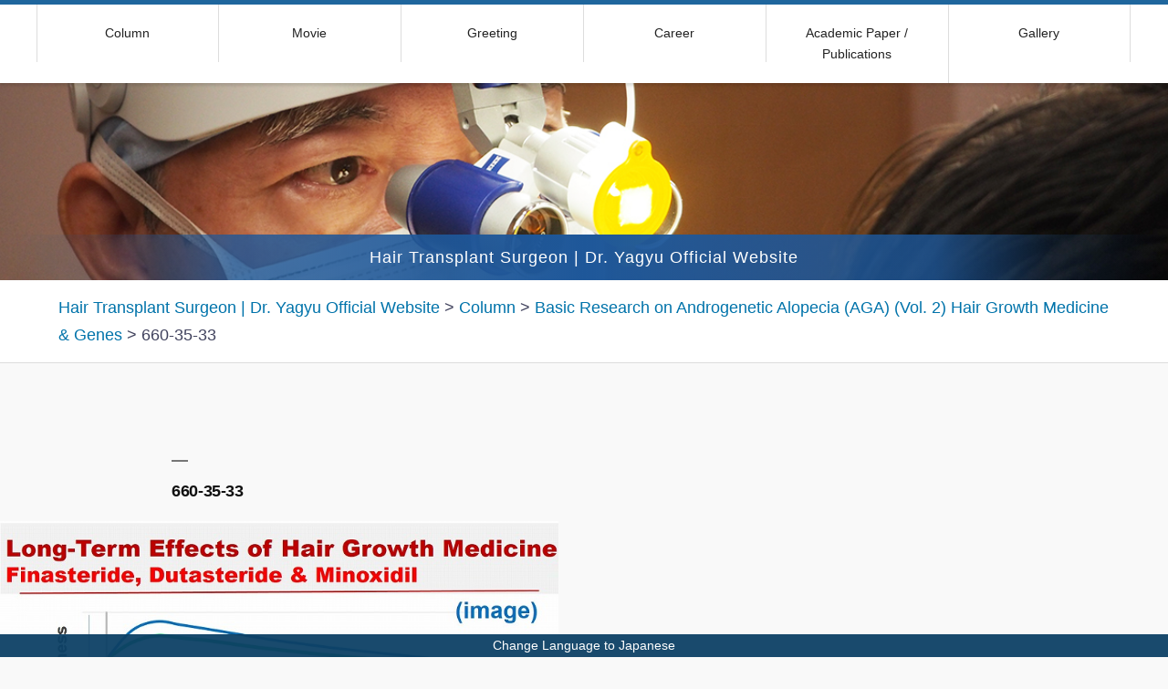

--- FILE ---
content_type: text/html; charset=UTF-8
request_url: https://en.hairloss-yagyu.com/column/basic-research-on-androgenetic-alopecia-aga-vol-2-hair-growth-medicine-genes/attachment/660-35-33/
body_size: 10681
content:
<!doctype html>
<html dir="ltr" lang="ja" prefix="og: https://ogp.me/ns#">
<head>
	<meta charset="UTF-8" />
	<meta name="viewport" content="width=device-width,initial-scale=1.0,minimum-scale=1.0">
	<link rel="profile" href="https://gmpg.org/xfn/11" />

<!--
	<link href="https://fonts.googleapis.com/css?family=Roboto" rel="stylesheet">
	<link href="https://fonts.googleapis.com/css?family=Noto+Serif+SC" rel="stylesheet">
	<link href="https://fonts.googleapis.com/css?family=Staatliches" rel="stylesheet">
	<link href="https://fonts.googleapis.com/css?family=Sawarabi+Mincho" rel="stylesheet">
-->

	<link href="https://maxcdn.bootstrapcdn.com/font-awesome/4.7.0/css/font-awesome.min.css" rel="stylesheet">
	<title>660-35-33 | Hair Transplant Surgeon | Dr. Yagyu Official Website</title>

		<!-- All in One SEO 4.9.3 - aioseo.com -->
	<meta name="robots" content="max-image-preview:large" />
	<meta name="author" content="Dr. Yagyu"/>
	<link rel="canonical" href="https://en.hairloss-yagyu.com/column/basic-research-on-androgenetic-alopecia-aga-vol-2-hair-growth-medicine-genes/attachment/660-35-33/" />
	<meta name="generator" content="All in One SEO (AIOSEO) 4.9.3" />
		<meta property="og:locale" content="ja_JP" />
		<meta property="og:site_name" content="Hair Transplant Surgeon | Dr. Yagyu Official Website | Medical Treatment for Hair Loss" />
		<meta property="og:type" content="article" />
		<meta property="og:title" content="660-35-33 | Hair Transplant Surgeon | Dr. Yagyu Official Website" />
		<meta property="og:url" content="https://en.hairloss-yagyu.com/column/basic-research-on-androgenetic-alopecia-aga-vol-2-hair-growth-medicine-genes/attachment/660-35-33/" />
		<meta property="article:published_time" content="2022-11-30T03:46:46+00:00" />
		<meta property="article:modified_time" content="2022-11-30T03:46:46+00:00" />
		<meta name="twitter:card" content="summary" />
		<meta name="twitter:title" content="660-35-33 | Hair Transplant Surgeon | Dr. Yagyu Official Website" />
		<script type="application/ld+json" class="aioseo-schema">
			{"@context":"https:\/\/schema.org","@graph":[{"@type":"BreadcrumbList","@id":"https:\/\/en.hairloss-yagyu.com\/column\/basic-research-on-androgenetic-alopecia-aga-vol-2-hair-growth-medicine-genes\/attachment\/660-35-33\/#breadcrumblist","itemListElement":[{"@type":"ListItem","@id":"https:\/\/en.hairloss-yagyu.com#listItem","position":1,"name":"\u30db\u30fc\u30e0","item":"https:\/\/en.hairloss-yagyu.com","nextItem":{"@type":"ListItem","@id":"https:\/\/en.hairloss-yagyu.com\/column\/basic-research-on-androgenetic-alopecia-aga-vol-2-hair-growth-medicine-genes\/attachment\/660-35-33\/#listItem","name":"660-35-33"}},{"@type":"ListItem","@id":"https:\/\/en.hairloss-yagyu.com\/column\/basic-research-on-androgenetic-alopecia-aga-vol-2-hair-growth-medicine-genes\/attachment\/660-35-33\/#listItem","position":2,"name":"660-35-33","previousItem":{"@type":"ListItem","@id":"https:\/\/en.hairloss-yagyu.com#listItem","name":"\u30db\u30fc\u30e0"}}]},{"@type":"ItemPage","@id":"https:\/\/en.hairloss-yagyu.com\/column\/basic-research-on-androgenetic-alopecia-aga-vol-2-hair-growth-medicine-genes\/attachment\/660-35-33\/#itempage","url":"https:\/\/en.hairloss-yagyu.com\/column\/basic-research-on-androgenetic-alopecia-aga-vol-2-hair-growth-medicine-genes\/attachment\/660-35-33\/","name":"660-35-33 | Hair Transplant Surgeon | Dr. Yagyu Official Website","inLanguage":"ja","isPartOf":{"@id":"https:\/\/en.hairloss-yagyu.com\/#website"},"breadcrumb":{"@id":"https:\/\/en.hairloss-yagyu.com\/column\/basic-research-on-androgenetic-alopecia-aga-vol-2-hair-growth-medicine-genes\/attachment\/660-35-33\/#breadcrumblist"},"author":{"@id":"https:\/\/en.hairloss-yagyu.com\/author\/yagyu\/#author"},"creator":{"@id":"https:\/\/en.hairloss-yagyu.com\/author\/yagyu\/#author"},"datePublished":"2022-11-30T12:46:46+09:00","dateModified":"2022-11-30T12:46:46+09:00"},{"@type":"Person","@id":"https:\/\/en.hairloss-yagyu.com\/#person","name":"Dr. Yagyu","image":{"@type":"ImageObject","@id":"https:\/\/en.hairloss-yagyu.com\/column\/basic-research-on-androgenetic-alopecia-aga-vol-2-hair-growth-medicine-genes\/attachment\/660-35-33\/#personImage","url":"https:\/\/en.hairloss-yagyu.com\/wp-content\/uploads\/2019\/02\/person-1-150x150.jpg","width":96,"height":96,"caption":"Dr. Yagyu"}},{"@type":"Person","@id":"https:\/\/en.hairloss-yagyu.com\/author\/yagyu\/#author","url":"https:\/\/en.hairloss-yagyu.com\/author\/yagyu\/","name":"Dr. Yagyu","image":{"@type":"ImageObject","@id":"https:\/\/en.hairloss-yagyu.com\/column\/basic-research-on-androgenetic-alopecia-aga-vol-2-hair-growth-medicine-genes\/attachment\/660-35-33\/#authorImage","url":"https:\/\/en.hairloss-yagyu.com\/wp-content\/uploads\/2019\/02\/person-1-150x150.jpg","width":96,"height":96,"caption":"Dr. Yagyu"}},{"@type":"WebSite","@id":"https:\/\/en.hairloss-yagyu.com\/#website","url":"https:\/\/en.hairloss-yagyu.com\/","name":"Hair Transplant Surgeon | Dr. Yagyu Official Website","description":"Medical Treatment for Hair Loss","inLanguage":"ja","publisher":{"@id":"https:\/\/en.hairloss-yagyu.com\/#person"}}]}
		</script>
		<!-- All in One SEO -->

<link rel='dns-prefetch' href='//static.addtoany.com' />
<link rel="alternate" type="application/rss+xml" title="Hair Transplant Surgeon | Dr. Yagyu Official Website &raquo; フィード" href="https://en.hairloss-yagyu.com/feed/" />
<link rel="alternate" type="application/rss+xml" title="Hair Transplant Surgeon | Dr. Yagyu Official Website &raquo; コメントフィード" href="https://en.hairloss-yagyu.com/comments/feed/" />
<script>
window._wpemojiSettings = {"baseUrl":"https:\/\/s.w.org\/images\/core\/emoji\/14.0.0\/72x72\/","ext":".png","svgUrl":"https:\/\/s.w.org\/images\/core\/emoji\/14.0.0\/svg\/","svgExt":".svg","source":{"concatemoji":"https:\/\/en.hairloss-yagyu.com\/wp-includes\/js\/wp-emoji-release.min.js?ver=6.1.9"}};
/*! This file is auto-generated */
!function(e,a,t){var n,r,o,i=a.createElement("canvas"),p=i.getContext&&i.getContext("2d");function s(e,t){var a=String.fromCharCode,e=(p.clearRect(0,0,i.width,i.height),p.fillText(a.apply(this,e),0,0),i.toDataURL());return p.clearRect(0,0,i.width,i.height),p.fillText(a.apply(this,t),0,0),e===i.toDataURL()}function c(e){var t=a.createElement("script");t.src=e,t.defer=t.type="text/javascript",a.getElementsByTagName("head")[0].appendChild(t)}for(o=Array("flag","emoji"),t.supports={everything:!0,everythingExceptFlag:!0},r=0;r<o.length;r++)t.supports[o[r]]=function(e){if(p&&p.fillText)switch(p.textBaseline="top",p.font="600 32px Arial",e){case"flag":return s([127987,65039,8205,9895,65039],[127987,65039,8203,9895,65039])?!1:!s([55356,56826,55356,56819],[55356,56826,8203,55356,56819])&&!s([55356,57332,56128,56423,56128,56418,56128,56421,56128,56430,56128,56423,56128,56447],[55356,57332,8203,56128,56423,8203,56128,56418,8203,56128,56421,8203,56128,56430,8203,56128,56423,8203,56128,56447]);case"emoji":return!s([129777,127995,8205,129778,127999],[129777,127995,8203,129778,127999])}return!1}(o[r]),t.supports.everything=t.supports.everything&&t.supports[o[r]],"flag"!==o[r]&&(t.supports.everythingExceptFlag=t.supports.everythingExceptFlag&&t.supports[o[r]]);t.supports.everythingExceptFlag=t.supports.everythingExceptFlag&&!t.supports.flag,t.DOMReady=!1,t.readyCallback=function(){t.DOMReady=!0},t.supports.everything||(n=function(){t.readyCallback()},a.addEventListener?(a.addEventListener("DOMContentLoaded",n,!1),e.addEventListener("load",n,!1)):(e.attachEvent("onload",n),a.attachEvent("onreadystatechange",function(){"complete"===a.readyState&&t.readyCallback()})),(e=t.source||{}).concatemoji?c(e.concatemoji):e.wpemoji&&e.twemoji&&(c(e.twemoji),c(e.wpemoji)))}(window,document,window._wpemojiSettings);
</script>
<style>
img.wp-smiley,
img.emoji {
	display: inline !important;
	border: none !important;
	box-shadow: none !important;
	height: 1em !important;
	width: 1em !important;
	margin: 0 0.07em !important;
	vertical-align: -0.1em !important;
	background: none !important;
	padding: 0 !important;
}
</style>
	<link rel='stylesheet' id='wp-block-library-css' href='https://en.hairloss-yagyu.com/wp-includes/css/dist/block-library/style.min.css?ver=6.1.9' media='all' />
<style id='wp-block-library-theme-inline-css'>
.wp-block-audio figcaption{color:#555;font-size:13px;text-align:center}.is-dark-theme .wp-block-audio figcaption{color:hsla(0,0%,100%,.65)}.wp-block-audio{margin:0 0 1em}.wp-block-code{border:1px solid #ccc;border-radius:4px;font-family:Menlo,Consolas,monaco,monospace;padding:.8em 1em}.wp-block-embed figcaption{color:#555;font-size:13px;text-align:center}.is-dark-theme .wp-block-embed figcaption{color:hsla(0,0%,100%,.65)}.wp-block-embed{margin:0 0 1em}.blocks-gallery-caption{color:#555;font-size:13px;text-align:center}.is-dark-theme .blocks-gallery-caption{color:hsla(0,0%,100%,.65)}.wp-block-image figcaption{color:#555;font-size:13px;text-align:center}.is-dark-theme .wp-block-image figcaption{color:hsla(0,0%,100%,.65)}.wp-block-image{margin:0 0 1em}.wp-block-pullquote{border-top:4px solid;border-bottom:4px solid;margin-bottom:1.75em;color:currentColor}.wp-block-pullquote__citation,.wp-block-pullquote cite,.wp-block-pullquote footer{color:currentColor;text-transform:uppercase;font-size:.8125em;font-style:normal}.wp-block-quote{border-left:.25em solid;margin:0 0 1.75em;padding-left:1em}.wp-block-quote cite,.wp-block-quote footer{color:currentColor;font-size:.8125em;position:relative;font-style:normal}.wp-block-quote.has-text-align-right{border-left:none;border-right:.25em solid;padding-left:0;padding-right:1em}.wp-block-quote.has-text-align-center{border:none;padding-left:0}.wp-block-quote.is-large,.wp-block-quote.is-style-large,.wp-block-quote.is-style-plain{border:none}.wp-block-search .wp-block-search__label{font-weight:700}.wp-block-search__button{border:1px solid #ccc;padding:.375em .625em}:where(.wp-block-group.has-background){padding:1.25em 2.375em}.wp-block-separator.has-css-opacity{opacity:.4}.wp-block-separator{border:none;border-bottom:2px solid;margin-left:auto;margin-right:auto}.wp-block-separator.has-alpha-channel-opacity{opacity:1}.wp-block-separator:not(.is-style-wide):not(.is-style-dots){width:100px}.wp-block-separator.has-background:not(.is-style-dots){border-bottom:none;height:1px}.wp-block-separator.has-background:not(.is-style-wide):not(.is-style-dots){height:2px}.wp-block-table{margin:"0 0 1em 0"}.wp-block-table thead{border-bottom:3px solid}.wp-block-table tfoot{border-top:3px solid}.wp-block-table td,.wp-block-table th{word-break:normal}.wp-block-table figcaption{color:#555;font-size:13px;text-align:center}.is-dark-theme .wp-block-table figcaption{color:hsla(0,0%,100%,.65)}.wp-block-video figcaption{color:#555;font-size:13px;text-align:center}.is-dark-theme .wp-block-video figcaption{color:hsla(0,0%,100%,.65)}.wp-block-video{margin:0 0 1em}.wp-block-template-part.has-background{padding:1.25em 2.375em;margin-top:0;margin-bottom:0}
</style>
<link rel='stylesheet' id='aioseo/css/src/vue/standalone/blocks/table-of-contents/global.scss-css' href='https://en.hairloss-yagyu.com/wp-content/plugins/all-in-one-seo-pack/dist/Lite/assets/css/table-of-contents/global.e90f6d47.css?ver=4.9.3' media='all' />
<link rel='stylesheet' id='classic-theme-styles-css' href='https://en.hairloss-yagyu.com/wp-includes/css/classic-themes.min.css?ver=1' media='all' />
<style id='global-styles-inline-css'>
body{--wp--preset--color--black: #000000;--wp--preset--color--cyan-bluish-gray: #abb8c3;--wp--preset--color--white: #FFF;--wp--preset--color--pale-pink: #f78da7;--wp--preset--color--vivid-red: #cf2e2e;--wp--preset--color--luminous-vivid-orange: #ff6900;--wp--preset--color--luminous-vivid-amber: #fcb900;--wp--preset--color--light-green-cyan: #7bdcb5;--wp--preset--color--vivid-green-cyan: #00d084;--wp--preset--color--pale-cyan-blue: #8ed1fc;--wp--preset--color--vivid-cyan-blue: #0693e3;--wp--preset--color--vivid-purple: #9b51e0;--wp--preset--color--primary: #0073a8;--wp--preset--color--secondary: #005075;--wp--preset--color--dark-gray: #111;--wp--preset--color--light-gray: #767676;--wp--preset--gradient--vivid-cyan-blue-to-vivid-purple: linear-gradient(135deg,rgba(6,147,227,1) 0%,rgb(155,81,224) 100%);--wp--preset--gradient--light-green-cyan-to-vivid-green-cyan: linear-gradient(135deg,rgb(122,220,180) 0%,rgb(0,208,130) 100%);--wp--preset--gradient--luminous-vivid-amber-to-luminous-vivid-orange: linear-gradient(135deg,rgba(252,185,0,1) 0%,rgba(255,105,0,1) 100%);--wp--preset--gradient--luminous-vivid-orange-to-vivid-red: linear-gradient(135deg,rgba(255,105,0,1) 0%,rgb(207,46,46) 100%);--wp--preset--gradient--very-light-gray-to-cyan-bluish-gray: linear-gradient(135deg,rgb(238,238,238) 0%,rgb(169,184,195) 100%);--wp--preset--gradient--cool-to-warm-spectrum: linear-gradient(135deg,rgb(74,234,220) 0%,rgb(151,120,209) 20%,rgb(207,42,186) 40%,rgb(238,44,130) 60%,rgb(251,105,98) 80%,rgb(254,248,76) 100%);--wp--preset--gradient--blush-light-purple: linear-gradient(135deg,rgb(255,206,236) 0%,rgb(152,150,240) 100%);--wp--preset--gradient--blush-bordeaux: linear-gradient(135deg,rgb(254,205,165) 0%,rgb(254,45,45) 50%,rgb(107,0,62) 100%);--wp--preset--gradient--luminous-dusk: linear-gradient(135deg,rgb(255,203,112) 0%,rgb(199,81,192) 50%,rgb(65,88,208) 100%);--wp--preset--gradient--pale-ocean: linear-gradient(135deg,rgb(255,245,203) 0%,rgb(182,227,212) 50%,rgb(51,167,181) 100%);--wp--preset--gradient--electric-grass: linear-gradient(135deg,rgb(202,248,128) 0%,rgb(113,206,126) 100%);--wp--preset--gradient--midnight: linear-gradient(135deg,rgb(2,3,129) 0%,rgb(40,116,252) 100%);--wp--preset--duotone--dark-grayscale: url('#wp-duotone-dark-grayscale');--wp--preset--duotone--grayscale: url('#wp-duotone-grayscale');--wp--preset--duotone--purple-yellow: url('#wp-duotone-purple-yellow');--wp--preset--duotone--blue-red: url('#wp-duotone-blue-red');--wp--preset--duotone--midnight: url('#wp-duotone-midnight');--wp--preset--duotone--magenta-yellow: url('#wp-duotone-magenta-yellow');--wp--preset--duotone--purple-green: url('#wp-duotone-purple-green');--wp--preset--duotone--blue-orange: url('#wp-duotone-blue-orange');--wp--preset--font-size--small: 19.5px;--wp--preset--font-size--medium: 20px;--wp--preset--font-size--large: 36.5px;--wp--preset--font-size--x-large: 42px;--wp--preset--font-size--normal: 22px;--wp--preset--font-size--huge: 49.5px;--wp--preset--spacing--20: 0.44rem;--wp--preset--spacing--30: 0.67rem;--wp--preset--spacing--40: 1rem;--wp--preset--spacing--50: 1.5rem;--wp--preset--spacing--60: 2.25rem;--wp--preset--spacing--70: 3.38rem;--wp--preset--spacing--80: 5.06rem;}:where(.is-layout-flex){gap: 0.5em;}body .is-layout-flow > .alignleft{float: left;margin-inline-start: 0;margin-inline-end: 2em;}body .is-layout-flow > .alignright{float: right;margin-inline-start: 2em;margin-inline-end: 0;}body .is-layout-flow > .aligncenter{margin-left: auto !important;margin-right: auto !important;}body .is-layout-constrained > .alignleft{float: left;margin-inline-start: 0;margin-inline-end: 2em;}body .is-layout-constrained > .alignright{float: right;margin-inline-start: 2em;margin-inline-end: 0;}body .is-layout-constrained > .aligncenter{margin-left: auto !important;margin-right: auto !important;}body .is-layout-constrained > :where(:not(.alignleft):not(.alignright):not(.alignfull)){max-width: var(--wp--style--global--content-size);margin-left: auto !important;margin-right: auto !important;}body .is-layout-constrained > .alignwide{max-width: var(--wp--style--global--wide-size);}body .is-layout-flex{display: flex;}body .is-layout-flex{flex-wrap: wrap;align-items: center;}body .is-layout-flex > *{margin: 0;}:where(.wp-block-columns.is-layout-flex){gap: 2em;}.has-black-color{color: var(--wp--preset--color--black) !important;}.has-cyan-bluish-gray-color{color: var(--wp--preset--color--cyan-bluish-gray) !important;}.has-white-color{color: var(--wp--preset--color--white) !important;}.has-pale-pink-color{color: var(--wp--preset--color--pale-pink) !important;}.has-vivid-red-color{color: var(--wp--preset--color--vivid-red) !important;}.has-luminous-vivid-orange-color{color: var(--wp--preset--color--luminous-vivid-orange) !important;}.has-luminous-vivid-amber-color{color: var(--wp--preset--color--luminous-vivid-amber) !important;}.has-light-green-cyan-color{color: var(--wp--preset--color--light-green-cyan) !important;}.has-vivid-green-cyan-color{color: var(--wp--preset--color--vivid-green-cyan) !important;}.has-pale-cyan-blue-color{color: var(--wp--preset--color--pale-cyan-blue) !important;}.has-vivid-cyan-blue-color{color: var(--wp--preset--color--vivid-cyan-blue) !important;}.has-vivid-purple-color{color: var(--wp--preset--color--vivid-purple) !important;}.has-black-background-color{background-color: var(--wp--preset--color--black) !important;}.has-cyan-bluish-gray-background-color{background-color: var(--wp--preset--color--cyan-bluish-gray) !important;}.has-white-background-color{background-color: var(--wp--preset--color--white) !important;}.has-pale-pink-background-color{background-color: var(--wp--preset--color--pale-pink) !important;}.has-vivid-red-background-color{background-color: var(--wp--preset--color--vivid-red) !important;}.has-luminous-vivid-orange-background-color{background-color: var(--wp--preset--color--luminous-vivid-orange) !important;}.has-luminous-vivid-amber-background-color{background-color: var(--wp--preset--color--luminous-vivid-amber) !important;}.has-light-green-cyan-background-color{background-color: var(--wp--preset--color--light-green-cyan) !important;}.has-vivid-green-cyan-background-color{background-color: var(--wp--preset--color--vivid-green-cyan) !important;}.has-pale-cyan-blue-background-color{background-color: var(--wp--preset--color--pale-cyan-blue) !important;}.has-vivid-cyan-blue-background-color{background-color: var(--wp--preset--color--vivid-cyan-blue) !important;}.has-vivid-purple-background-color{background-color: var(--wp--preset--color--vivid-purple) !important;}.has-black-border-color{border-color: var(--wp--preset--color--black) !important;}.has-cyan-bluish-gray-border-color{border-color: var(--wp--preset--color--cyan-bluish-gray) !important;}.has-white-border-color{border-color: var(--wp--preset--color--white) !important;}.has-pale-pink-border-color{border-color: var(--wp--preset--color--pale-pink) !important;}.has-vivid-red-border-color{border-color: var(--wp--preset--color--vivid-red) !important;}.has-luminous-vivid-orange-border-color{border-color: var(--wp--preset--color--luminous-vivid-orange) !important;}.has-luminous-vivid-amber-border-color{border-color: var(--wp--preset--color--luminous-vivid-amber) !important;}.has-light-green-cyan-border-color{border-color: var(--wp--preset--color--light-green-cyan) !important;}.has-vivid-green-cyan-border-color{border-color: var(--wp--preset--color--vivid-green-cyan) !important;}.has-pale-cyan-blue-border-color{border-color: var(--wp--preset--color--pale-cyan-blue) !important;}.has-vivid-cyan-blue-border-color{border-color: var(--wp--preset--color--vivid-cyan-blue) !important;}.has-vivid-purple-border-color{border-color: var(--wp--preset--color--vivid-purple) !important;}.has-vivid-cyan-blue-to-vivid-purple-gradient-background{background: var(--wp--preset--gradient--vivid-cyan-blue-to-vivid-purple) !important;}.has-light-green-cyan-to-vivid-green-cyan-gradient-background{background: var(--wp--preset--gradient--light-green-cyan-to-vivid-green-cyan) !important;}.has-luminous-vivid-amber-to-luminous-vivid-orange-gradient-background{background: var(--wp--preset--gradient--luminous-vivid-amber-to-luminous-vivid-orange) !important;}.has-luminous-vivid-orange-to-vivid-red-gradient-background{background: var(--wp--preset--gradient--luminous-vivid-orange-to-vivid-red) !important;}.has-very-light-gray-to-cyan-bluish-gray-gradient-background{background: var(--wp--preset--gradient--very-light-gray-to-cyan-bluish-gray) !important;}.has-cool-to-warm-spectrum-gradient-background{background: var(--wp--preset--gradient--cool-to-warm-spectrum) !important;}.has-blush-light-purple-gradient-background{background: var(--wp--preset--gradient--blush-light-purple) !important;}.has-blush-bordeaux-gradient-background{background: var(--wp--preset--gradient--blush-bordeaux) !important;}.has-luminous-dusk-gradient-background{background: var(--wp--preset--gradient--luminous-dusk) !important;}.has-pale-ocean-gradient-background{background: var(--wp--preset--gradient--pale-ocean) !important;}.has-electric-grass-gradient-background{background: var(--wp--preset--gradient--electric-grass) !important;}.has-midnight-gradient-background{background: var(--wp--preset--gradient--midnight) !important;}.has-small-font-size{font-size: var(--wp--preset--font-size--small) !important;}.has-medium-font-size{font-size: var(--wp--preset--font-size--medium) !important;}.has-large-font-size{font-size: var(--wp--preset--font-size--large) !important;}.has-x-large-font-size{font-size: var(--wp--preset--font-size--x-large) !important;}
.wp-block-navigation a:where(:not(.wp-element-button)){color: inherit;}
:where(.wp-block-columns.is-layout-flex){gap: 2em;}
.wp-block-pullquote{font-size: 1.5em;line-height: 1.6;}
</style>
<link rel='stylesheet' id='fvp-frontend-css' href='https://en.hairloss-yagyu.com/wp-content/plugins/featured-video-plus/styles/frontend.css?ver=2.3.3' media='all' />
<link rel='stylesheet' id='ppress-frontend-css' href='https://en.hairloss-yagyu.com/wp-content/plugins/wp-user-avatar/assets/css/frontend.min.css?ver=4.16.8' media='all' />
<link rel='stylesheet' id='ppress-flatpickr-css' href='https://en.hairloss-yagyu.com/wp-content/plugins/wp-user-avatar/assets/flatpickr/flatpickr.min.css?ver=4.16.8' media='all' />
<link rel='stylesheet' id='ppress-select2-css' href='https://en.hairloss-yagyu.com/wp-content/plugins/wp-user-avatar/assets/select2/select2.min.css?ver=6.1.9' media='all' />
<link rel='stylesheet' id='parent-style-css' href='https://en.hairloss-yagyu.com/wp-content/themes/twentynineteen/style.css?ver=6.1.9' media='all' />
<link rel='stylesheet' id='child-style-css' href='https://en.hairloss-yagyu.com/wp-content/themes/twenty-nineteen-child/style.css?ver=6.1.9' media='all' />
<link rel='stylesheet' id='css-swiper-css' href='https://en.hairloss-yagyu.com/wp-content/themes/twenty-nineteen-child/swiper-4.5.0/dist/css/swiper.min.css?ver=6.1.9' media='' />
<link rel='stylesheet' id='css-user-css' href='https://en.hairloss-yagyu.com/wp-content/themes/twenty-nineteen-child/user.css?v=2.0.0&#038;ver=6.1.9' media='' />
<link rel='stylesheet' id='twentynineteen-style-css' href='https://en.hairloss-yagyu.com/wp-content/themes/twenty-nineteen-child/style.css?ver=6.1.9' media='all' />
<link rel='stylesheet' id='twentynineteen-print-style-css' href='https://en.hairloss-yagyu.com/wp-content/themes/twentynineteen/print.css?ver=6.1.9' media='print' />
<link rel='stylesheet' id='recent-posts-widget-with-thumbnails-public-style-css' href='https://en.hairloss-yagyu.com/wp-content/plugins/recent-posts-widget-with-thumbnails/public.css?ver=7.1.1' media='all' />
<link rel='stylesheet' id='wp-pagenavi-css' href='https://en.hairloss-yagyu.com/wp-content/plugins/wp-pagenavi/pagenavi-css.css?ver=2.70' media='all' />
<link rel='stylesheet' id='addtoany-css' href='https://en.hairloss-yagyu.com/wp-content/plugins/add-to-any/addtoany.min.css?ver=1.16' media='all' />
<script id='addtoany-core-js-before'>
window.a2a_config=window.a2a_config||{};a2a_config.callbacks=[];a2a_config.overlays=[];a2a_config.templates={};a2a_localize = {
	Share: "共有",
	Save: "ブックマーク",
	Subscribe: "購読",
	Email: "メール",
	Bookmark: "ブックマーク",
	ShowAll: "すべて表示する",
	ShowLess: "小さく表示する",
	FindServices: "サービスを探す",
	FindAnyServiceToAddTo: "追加するサービスを今すぐ探す",
	PoweredBy: "Powered by",
	ShareViaEmail: "メールでシェアする",
	SubscribeViaEmail: "メールで購読する",
	BookmarkInYourBrowser: "ブラウザにブックマーク",
	BookmarkInstructions: "このページをブックマークするには、 Ctrl+D または \u2318+D を押下。",
	AddToYourFavorites: "お気に入りに追加",
	SendFromWebOrProgram: "任意のメールアドレスまたはメールプログラムから送信",
	EmailProgram: "メールプログラム",
	More: "詳細&#8230;",
	ThanksForSharing: "共有ありがとうございます !",
	ThanksForFollowing: "フォローありがとうございます !"
};

a2a_config.icon_color="#666666,#ffffff";
</script>
<script defer src='https://static.addtoany.com/menu/page.js' id='addtoany-core-js'></script>
<script src='https://en.hairloss-yagyu.com/wp-includes/js/jquery/jquery.min.js?ver=3.6.1' id='jquery-core-js'></script>
<script src='https://en.hairloss-yagyu.com/wp-includes/js/jquery/jquery-migrate.min.js?ver=3.3.2' id='jquery-migrate-js'></script>
<script defer src='https://en.hairloss-yagyu.com/wp-content/plugins/add-to-any/addtoany.min.js?ver=1.1' id='addtoany-jquery-js'></script>
<script src='https://en.hairloss-yagyu.com/wp-content/plugins/featured-video-plus/js/jquery.fitvids.min.js?ver=master-2015-08' id='jquery.fitvids-js'></script>
<script id='fvp-frontend-js-extra'>
var fvpdata = {"ajaxurl":"https:\/\/en.hairloss-yagyu.com\/wp-admin\/admin-ajax.php","nonce":"045152211a","fitvids":"1","dynamic":"","overlay":"","opacity":"0.75","color":"b","width":"640"};
</script>
<script src='https://en.hairloss-yagyu.com/wp-content/plugins/featured-video-plus/js/frontend.min.js?ver=2.3.3' id='fvp-frontend-js'></script>
<script src='https://en.hairloss-yagyu.com/wp-content/plugins/wp-user-avatar/assets/flatpickr/flatpickr.min.js?ver=4.16.8' id='ppress-flatpickr-js'></script>
<script src='https://en.hairloss-yagyu.com/wp-content/plugins/wp-user-avatar/assets/select2/select2.min.js?ver=4.16.8' id='ppress-select2-js'></script>
<script src='https://en.hairloss-yagyu.com/wp-content/themes/twenty-nineteen-child/swiper-4.5.0/dist/js/swiper.min.js?ver=6.1.9' id='js-swiper-js'></script>
<script src='https://en.hairloss-yagyu.com/wp-content/themes/twenty-nineteen-child/user.js?ver=6.1.9' id='js-user-js'></script>
<link rel="https://api.w.org/" href="https://en.hairloss-yagyu.com/wp-json/" /><link rel="alternate" type="application/json" href="https://en.hairloss-yagyu.com/wp-json/wp/v2/media/1385" /><link rel="EditURI" type="application/rsd+xml" title="RSD" href="https://en.hairloss-yagyu.com/xmlrpc.php?rsd" />
<link rel="wlwmanifest" type="application/wlwmanifest+xml" href="https://en.hairloss-yagyu.com/wp-includes/wlwmanifest.xml" />
<meta name="generator" content="WordPress 6.1.9" />
<link rel='shortlink' href='https://en.hairloss-yagyu.com/?p=1385' />
<link rel="alternate" type="application/json+oembed" href="https://en.hairloss-yagyu.com/wp-json/oembed/1.0/embed?url=https%3A%2F%2Fen.hairloss-yagyu.com%2Fcolumn%2Fbasic-research-on-androgenetic-alopecia-aga-vol-2-hair-growth-medicine-genes%2Fattachment%2F660-35-33%2F" />
<link rel="alternate" type="text/xml+oembed" href="https://en.hairloss-yagyu.com/wp-json/oembed/1.0/embed?url=https%3A%2F%2Fen.hairloss-yagyu.com%2Fcolumn%2Fbasic-research-on-androgenetic-alopecia-aga-vol-2-hair-growth-medicine-genes%2Fattachment%2F660-35-33%2F&#038;format=xml" />
<meta name="author" content="柳生邦良"><noscript><style id="rocket-lazyload-nojs-css">.rll-youtube-player, [data-lazy-src]{display:none !important;}</style></noscript>
</head>

<body data-rsssl=1 class="attachment attachment-template-default single single-attachment postid-1385 attachmentid-1385 attachment-jpeg wp-embed-responsive singular image-filters-enabled">
<div id="page" class="site">
	<a class="skip-link screen-reader-text" href="#content">コンテンツへスキップ</a>

		<header id="masthead" class="site-header">


			<div class="site-branding-container">
				<a style="text-align: center;width: 100%;font-size: 14px;position: fixed; left: 0; bottom: 0; padding: 1px 0; background: rgb(13 65 102 / 95%); color: #fff;z-index: 10;" href="https://www.hairloss-yagyu.com/">Change Language to Japanese</a>
<div class="site-branding">
<div class="comm_wrap">
			<nav id="site-navigation" class="pc_header" aria-label="トップメニュー">
			<div class="menu-categorymenu-container"><ul id="menu-categorymenu" class="main-menu clearfix"><li id="menu-item-18" class="menu-item menu-item-type-taxonomy menu-item-object-category menu-item-18"><a href="https://en.hairloss-yagyu.com/column/">Column</a></li>
<li id="menu-item-114" class="menu-item menu-item-type-post_type menu-item-object-page menu-item-114"><a href="https://en.hairloss-yagyu.com/movie-archive/">Movie</a></li>
<li id="menu-item-69" class="menu-item menu-item-type-post_type menu-item-object-page menu-item-69"><a href="https://en.hairloss-yagyu.com/greeting/">Greeting</a></li>
<li id="menu-item-96" class="menu-item menu-item-type-post_type menu-item-object-page menu-item-96"><a href="https://en.hairloss-yagyu.com/career/">Career</a></li>
<li id="menu-item-140" class="menu-item menu-item-type-post_type menu-item-object-page menu-item-140"><a href="https://en.hairloss-yagyu.com/academic-paper-publications/">Academic Paper / Publications</a></li>
<li id="menu-item-702" class="menu-item menu-item-type-taxonomy menu-item-object-category menu-item-702"><a href="https://en.hairloss-yagyu.com/gallery/">Gallery</a></li>
</ul></div>
			<div class="main-menu-more">
				<ul class="main-menu">
					<li class="menu-item menu-item-has-children">
						<button class="submenu-expand main-menu-more-toggle is-empty" tabindex="-1"
							aria-label="続き" aria-haspopup="true" aria-expanded="false"><svg class="svg-icon" width="24" height="24" aria-hidden="true" role="img" focusable="false" xmlns="http://www.w3.org/2000/svg"><g fill="none" fill-rule="evenodd"><path d="M0 0h24v24H0z"/><path fill="currentColor" fill-rule="nonzero" d="M12 2c5.52 0 10 4.48 10 10s-4.48 10-10 10S2 17.52 2 12 6.48 2 12 2zM6 14a2 2 0 1 0 0-4 2 2 0 0 0 0 4zm6 0a2 2 0 1 0 0-4 2 2 0 0 0 0 4zm6 0a2 2 0 1 0 0-4 2 2 0 0 0 0 4z"/></g></svg>
						</button>
						<ul class="sub-menu hidden-links">
							<li class="mobile-parent-nav-menu-item">
								<button class="menu-item-link-return"><svg class="svg-icon" width="24" height="24" aria-hidden="true" role="img" focusable="false" viewBox="0 0 24 24" version="1.1" xmlns="http://www.w3.org/2000/svg" xmlns:xlink="http://www.w3.org/1999/xlink"><path d="M15.41 7.41L14 6l-6 6 6 6 1.41-1.41L10.83 12z"></path><path d="M0 0h24v24H0z" fill="none"></path></svg>戻る
								</button>
							</li>
						</ul>
					</li>
				</ul>
			</div>		</nav><!-- #site-navigation -->
		</div><!-- .site-branding -->
</div>

					<div class="fv_archive">
<div class="fv_caption">
			<h1><a href="https://en.hairloss-yagyu.com/" rel="home" class="noto">Hair Transplant Surgeon | Dr. Yagyu Official Website</a></h1>

</div>
</div>

<div class="caption_bottom">
<div class="breadcrumbs" typeof="BreadcrumbList" vocab="https://schema.org/">
<div class="comm_wrap txt_left">
    <span property="itemListElement" typeof="ListItem"><a property="item" typeof="WebPage" title="Hair Transplant Surgeon | Dr. Yagyu Official Websiteへ移動する" href="https://en.hairloss-yagyu.com" class="home" ><span property="name">Hair Transplant Surgeon | Dr. Yagyu Official Website</span></a><meta property="position" content="1"></span> &gt; <span property="itemListElement" typeof="ListItem"><a property="item" typeof="WebPage" title="Go to the Column カテゴリー archives." href="https://en.hairloss-yagyu.com/column/" class="taxonomy category" ><span property="name">Column</span></a><meta property="position" content="2"></span> &gt; <span property="itemListElement" typeof="ListItem"><a property="item" typeof="WebPage" title="Basic Research on Androgenetic Alopecia (AGA) (Vol. 2) Hair Growth Medicine &#038; Genesへ移動する" href="https://en.hairloss-yagyu.com/column/basic-research-on-androgenetic-alopecia-aga-vol-2-hair-growth-medicine-genes/" class="post post-post" ><span property="name">Basic Research on Androgenetic Alopecia (AGA) (Vol. 2) Hair Growth Medicine &#038; Genes</span></a><meta property="position" content="3"></span> &gt; <span property="itemListElement" typeof="ListItem"><span property="name" class="post post-attachment current-item">660-35-33</span><meta property="url" content="https://en.hairloss-yagyu.com/column/basic-research-on-androgenetic-alopecia-aga-vol-2-hair-growth-medicine-genes/attachment/660-35-33/"><meta property="position" content="4"></span></div>
</div>
</div>
			
  


			</div><!-- .layout-wrap -->
</header>

		<!-- #masthead -->

	<div id="content" class="site-content">

	<div id="primary" class="content-area">
		<main id="main" class="site-main">

			
				<article id="post-1385" class="post-1385 attachment type-attachment status-inherit hentry entry">

					<header class="entry-header">
					<h1 class="entry-title">660-35-33</h1>					</header><!-- .entry-header -->

					<div class="entry-content">

						<figure class="entry-attachment wp-block-image">
						<img width="800" height="450" src="https://en.hairloss-yagyu.com/wp-content/uploads/660-35-33.jpg" class="attachment-full size-full" alt="" decoding="async" loading="lazy" srcset="https://en.hairloss-yagyu.com/wp-content/uploads/660-35-33.jpg 800w, https://en.hairloss-yagyu.com/wp-content/uploads/660-35-33-300x169.jpg 300w, https://en.hairloss-yagyu.com/wp-content/uploads/660-35-33-768x432.jpg 768w" sizes="(max-width: 800px) 100vw, 800px" />
							<figcaption class="wp-caption-text"></figcaption>

						</figure><!-- .entry-attachment -->

											</div><!-- .entry-content -->

					<footer class="entry-footer">
					<span class="full-size-link"><span class="screen-reader-text">フルサイズ</span><a href="https://en.hairloss-yagyu.com/wp-content/uploads/660-35-33.jpg">800 &times; 450</a></span>
						
					</footer><!-- .entry-footer -->
				</article><!-- #post-1385 -->

				
	<nav class="navigation post-navigation" aria-label="投稿">
		<h2 class="screen-reader-text">投稿ナビゲーション</h2>
		<div class="nav-links"><div class="nav-previous"><a href="https://en.hairloss-yagyu.com/column/basic-research-on-androgenetic-alopecia-aga-vol-2-hair-growth-medicine-genes/" rel="prev"><span class="meta-nav">投稿:</span><br><span class="post-title">Basic Research on Androgenetic Alopecia (AGA) (Vol. 2) Hair Growth Medicine &#038; Genes</span></a></div></div>
	</nav>
		</main><!-- .site-main -->
	</div><!-- .content-area -->


	</div><!-- #content -->

<div style="text-align:center;width: 100%;padding: 20px 0;">
<a href="https://www.agaskin.net/clinic/sn/" target="_blank"><img src="https://en.hairloss-yagyu.com/wp-content/themes/twenty-nineteen-child/images/contact2.png?d=20211130"></a>
</div>


<div class="gakkai">

<div class="footerLogoTitle">Hair Professional Societies</div>
<ul class="footerLogo clearfix">
<li><a href="https://ishrs.org/" target="_blank"><img src="https://en.hairloss-yagyu.com/wp-content/themes/twenty-nineteen-child/images/footerLogo01.png"></a>ISHRS<br>[ International Society of Hair Restoration Surgery ]</li>
<li><a href="http://www.aahrsasia.org" target="_blank"><img src="https://en.hairloss-yagyu.com/wp-content/themes/twenty-nineteen-child/images/footerLogo02.png"></a>AAHRS<br>[The Asian Association of Hair Restoration Surgeons ]</li>
<li><a href="https://www.sitri.it/" target="_blank"><img src="https://en.hairloss-yagyu.com/wp-content/themes/twenty-nineteen-child/images/footerLogo03.png"></a>S.I.Tri<br>[ Italian Society for Hair Science and Restoration ]</li>
<li><a href="https://abhrs.org/" target="_blank"><img src="https://en.hairloss-yagyu.com/wp-content/themes/twenty-nineteen-child/images/footerLogo04.png"></a>ABHRS<br>[ American Board of Hair Restoration Surgery ]</li>
<li><a href="http://www.jschr.org" target="_blank"><img src="https://en.hairloss-yagyu.com/wp-content/themes/twenty-nineteen-child/images/footerLogo05.png"></a>JSCHR<br>[ Japan Society of Clinical hair Restoration ]</li>
</ul>

<div class="footerLogoTitle">Other Professional Societies</div>
<ul class="footerLogo clearfix">
<li><a href="http://www.jssoc.or.jp/" target="_blank"><img src="https://en.hairloss-yagyu.com/wp-content/themes/twenty-nineteen-child/images/footerLogo06.png"></a>JSS<br>[ Japan Surgical Society ]</li>
<li><a href="http://www.j-circ.or.jp/" target="_blank"><img src="https://en.hairloss-yagyu.com/wp-content/themes/twenty-nineteen-child/images/footerLogo07.png"></a>JCS<br>[ The Japanese Circulation Society ]</li>
<li><a href="http://www.jrs.or.jp/" target="_blank"><img src="https://en.hairloss-yagyu.com/wp-content/themes/twenty-nineteen-child/images/footerLogo08.png"></a>JRS<br>[ The Japanese Respiratory Society ]</li>
<li><a href="http://www.jpats.org/" target="_blank"><img src="https://en.hairloss-yagyu.com/wp-content/themes/twenty-nineteen-child/images/footerLogo09.png"></a>JATS<br>[ The Japanese Association for Thoracic Surgery ]</li>
<li><a href="http://www.ascvts.org/" target="_blank"><img src="https://en.hairloss-yagyu.com/wp-content/themes/twenty-nineteen-child/images/footerLogo10.png"></a>ASCVTS<br>[ The Asian Society for Cardiovascular & Thoracic Surgery ]</li>
</ul>

</div>


	<footer id="colophon" class="site-footer">
		<div class="site-info">



<a href="/">HOME</a> | <a href="/disclaimer/">Disclaimer</a><br>

						Copyright &copy; 2019 Dr.kuniyoshi-yagyu All Rights Reserved.
			
								</div><!-- .site-info -->
	</footer><!-- #colophon -->

</div><!-- #page -->

<div class="drawer-menu_wrap">
<input type="checkbox" class="check" id="checked">
    <label class="menu-btn" for="checked">
        <span class="bar top"></span>
        <span class="bar middle"></span>
        <span class="bar bottom"></span>
        <span class="menu-btn__text">MENU</span>
    </label>
    <label class="close-menu" for="checked"></label>
    <nav class="drawer-menu">
<div class="drawer_logo">
</div>
<ul class="clearfix">
<div class="menu-categorymenu-container"><ul id="menu-categorymenu-1" class="menu"><li class="menu-item menu-item-type-taxonomy menu-item-object-category menu-item-18"><a href="https://en.hairloss-yagyu.com/column/">Column</a></li>
<li class="menu-item menu-item-type-post_type menu-item-object-page menu-item-114"><a href="https://en.hairloss-yagyu.com/movie-archive/">Movie</a></li>
<li class="menu-item menu-item-type-post_type menu-item-object-page menu-item-69"><a href="https://en.hairloss-yagyu.com/greeting/">Greeting</a></li>
<li class="menu-item menu-item-type-post_type menu-item-object-page menu-item-96"><a href="https://en.hairloss-yagyu.com/career/">Career</a></li>
<li class="menu-item menu-item-type-post_type menu-item-object-page menu-item-140"><a href="https://en.hairloss-yagyu.com/academic-paper-publications/">Academic Paper / Publications</a></li>
<li class="menu-item menu-item-type-taxonomy menu-item-object-category menu-item-702"><a href="https://en.hairloss-yagyu.com/gallery/">Gallery</a></li>
</ul></div> </ul>
    </nav>
</div>


<script id='ppress-frontend-script-js-extra'>
var pp_ajax_form = {"ajaxurl":"https:\/\/en.hairloss-yagyu.com\/wp-admin\/admin-ajax.php","confirm_delete":"Are you sure?","deleting_text":"Deleting...","deleting_error":"An error occurred. Please try again.","nonce":"336457c5be","disable_ajax_form":"false","is_checkout":"0","is_checkout_tax_enabled":"0","is_checkout_autoscroll_enabled":"true"};
</script>
<script src='https://en.hairloss-yagyu.com/wp-content/plugins/wp-user-avatar/assets/js/frontend.min.js?ver=4.16.8' id='ppress-frontend-script-js'></script>
<script id='wpfront-scroll-top-js-extra'>
var wpfront_scroll_top_data = {"data":{"css":"#wpfront-scroll-top-container{position:fixed;cursor:pointer;z-index:9999;border:none;outline:none;background-color:rgba(0,0,0,0);box-shadow:none;outline-style:none;text-decoration:none;opacity:0;display:none;align-items:center;justify-content:center;margin:0;padding:0}#wpfront-scroll-top-container.show{display:flex;opacity:1}#wpfront-scroll-top-container .sr-only{position:absolute;width:1px;height:1px;padding:0;margin:-1px;overflow:hidden;clip:rect(0,0,0,0);white-space:nowrap;border:0}#wpfront-scroll-top-container .text-holder{padding:3px 10px;-webkit-border-radius:3px;border-radius:3px;-webkit-box-shadow:4px 4px 5px 0px rgba(50,50,50,.5);-moz-box-shadow:4px 4px 5px 0px rgba(50,50,50,.5);box-shadow:4px 4px 5px 0px rgba(50,50,50,.5)}#wpfront-scroll-top-container{right:20px;bottom:20px;}#wpfront-scroll-top-container img{width:auto;height:auto;}#wpfront-scroll-top-container .text-holder{color:#ffffff;background-color:#000000;width:auto;height:auto;;}#wpfront-scroll-top-container .text-holder:hover{background-color:#000000;}#wpfront-scroll-top-container i{color:#000000;}","html":"<button id=\"wpfront-scroll-top-container\" aria-label=\"\" title=\"\" ><img src=\"https:\/\/en.hairloss-yagyu.com\/wp-content\/plugins\/wpfront-scroll-top\/includes\/assets\/icons\/114.png\" alt=\"\" title=\"\"><\/button>","data":{"hide_iframe":false,"button_fade_duration":200,"auto_hide":false,"auto_hide_after":2,"scroll_offset":100,"button_opacity":0.8000000000000000444089209850062616169452667236328125,"button_action":"top","button_action_element_selector":"","button_action_container_selector":"html, body","button_action_element_offset":0,"scroll_duration":400}}};
</script>
<script src='https://en.hairloss-yagyu.com/wp-content/plugins/wpfront-scroll-top/includes/assets/wpfront-scroll-top.min.js?ver=3.0.1.09211' id='wpfront-scroll-top-js'></script>
<script src='https://en.hairloss-yagyu.com/wp-content/themes/twentynineteen/js/priority-menu.js?ver=20181214' id='twentynineteen-priority-menu-js'></script>
<script src='https://en.hairloss-yagyu.com/wp-content/themes/twentynineteen/js/touch-keyboard-navigation.js?ver=20181231' id='twentynineteen-touch-navigation-js'></script>
	<script>
	/(trident|msie)/i.test(navigator.userAgent)&&document.getElementById&&window.addEventListener&&window.addEventListener("hashchange",function(){var t,e=location.hash.substring(1);/^[A-z0-9_-]+$/.test(e)&&(t=document.getElementById(e))&&(/^(?:a|select|input|button|textarea)$/i.test(t.tagName)||(t.tabIndex=-1),t.focus())},!1);
	</script>
	
</body>
</html>


--- FILE ---
content_type: text/css
request_url: https://en.hairloss-yagyu.com/wp-content/themes/twenty-nineteen-child/style.css?ver=6.1.9
body_size: 104
content:
/*
Theme Name:     Twenty Nineteen Child
Template:       twentynineteen
*/

html[lang="ja"] .site * {
    font-family: -apple-system, BlinkMacSystemFont, "Hiragino Sans", Meiryo, "Helvetica Neue", sans-serif;
}



--- FILE ---
content_type: text/css
request_url: https://en.hairloss-yagyu.com/wp-content/themes/twenty-nineteen-child/user.css?v=2.0.0&ver=6.1.9
body_size: 7860
content:
@font-face { font-family: "Yu Gothic M"; src: local("Yu Gothic Medium"); }
@font-face { font-family: "Yu Gothic M"; src: local("Yu Gothic Bold"); font-weight: bold; }


html[lang="ja"] .site * {
font-size: 18px;
font-family: ff-quadraat-web-pro,Times New Roman,serif !important;
font-family: Tahoma,Verdana,Segoe,sans-serif !important;
}
html[lang="ja"] .site h1,
html[lang="ja"] .site h3,
html[lang="ja"] .site h2 {
/*font-family: ff-quadraat-web-pro,Times New Roman,serif !important;*/
}
body {
    background-color: #f9f9f9;
}

a {
    outline: none !important;
}

.clearfix::after{
  content: "";
  display: block;
  clear: both;
}

*,
.widget ul li
{
font-size: 14px;
line-height: 1.7;
}

h1, h2, h3, h4, h5
{
font-size: 14px;
line-height: 1.2;
}




section {
margin:0 auto 5em auto;
padding:0 5% 0 5%;
}

.commMb10 {clear: both;margin-bottom: 10px;}
.commMb20 {clear: both;margin-bottom: 20px;}
.commMb30 {clear: both;margin-bottom: 30px;}
.commMb40 {clear: both;margin-bottom: 40px;}

.comm_wrap {
max-width:1200px;
margin:auto;
width:100%;
}

.comm_left{
background:#fff;
padding:40px 25px 40px 25px;
border:1px solid rgba(221,221,221,0.25);
}

.site-description{
display:block;

margin-top:0.4em;
}

ul.top_new_wrapper{
list-style:none;
margin:0;
padding:0;
}

.top_new_wrapper{
display: flex;
    flex-direction: row;
    flex-wrap: wrap;
}

.flex-items{
   flex: auto;
   width:48.5%;
   margin-right:3%;
   float:left;
   margin-bottom:3.5em;
   max-width:359px;
}

.flex-items:nth-of-type(even){
margin-right:0;
}

.time{
font-weight:600;
display:block;
margin-bottom:3px;
}

.time:before{
	font-family: "FontAwesome";
	content: '\f272';
        margin-right:5px;
	color:#bbb;
       font-weight:normal;
}

.cat{
position:absolute;
top:0;
right:0;
font-size: 12px;
padding: 5px 10px 5px 10px;
line-height:1.0;
background: #1f669d;
color:#fff !important;
}

.time span{
display:inline-block;
margin-left:10px;
color:#fe0000;
}

.flex-items_image{
position:relative;
width:100%;
max-height:210px;
border:1px solid #ddd;
margin-bottom:10px;
overflow:hidden;
}

.flex-items_image a {
display:block;
height:100%;
vertical-align: bottom;
}


.flex-items_image img{
object-fit: cover;
overflow:hidden;
max-height:210px;
display: block;
transition-duration: 0.5s;
}

.flex-items_image img:hover {
	transform: scale(1.2);
	transition-duration: 0.5s;
	opacity:0.6;
}

h3.news_title{
font-size:16px;
line-height:140%;
font-weight:normal;
margin:-20px auto;
padding:0;
}

h2.widget-title{
background:#1f669d;
background: #0e2e48;
font-weight:bold !important;
}

.comm_left{
float:left;
width:72%;
}

.comm_right{
float:right;
width:25%;
}

.authore_wrap{
position:relative;
top:-40px;
z-index:2;
left:5px;
display:inline-block;
width:80px;
}

.author_name{
position:absolute;
left:0px;
bottom:-25px;
font-weight:normal;
}

.avatar{
border:2px solid #fff;
    box-shadow: 0 1px 3px rgba(0,0,0,0.3);
    -moz-box-shadow: 0 1px 3px rgba(0,0,0,0.3);
    -webkit-box-shadow: 0 1px 3px rgba(0,0,0,0.3);
}

#sidebar ul{
margin:0;
padding:0;
}

h2.widget-title{
margin-top:0;
}

.widget ul li{
font-weight:normal;
padding:5px 10px 5px 10px;
border-bottom:1px dashed #ddd;
margin-top:0;
    margin-bottom:5px;
}

#sidebar section{
padding:0;
margin-bottom:2em;
}

h1:not(.site-title):before, h2:before{
content:'';
background:none;
    height:auto;
    margin:0;
    width:0;
}

h2.widget-title{
background:#1f669d;
background:#0e2e48;
color:#fff;
font-weight:normal;
text-align:center;
position:relative;
padding:15px;
letter-spacing:1px;
margin-bottom:15px;
font-size:17px;
    box-shadow: 0 3px 3px rgba(0,0,0,0.08);
    -moz-box-shadow: 0 3px 3px rgba(0,0,0,0.08);
    -webkit-box-shadow: 0 3px 3px rgba(0,0,0,0.08);
}

h2.widget-title:before{
content:'';
bottom:2px;
width:100%;
position:absolute;
background:#fff;
height:1px;
left:0;
}

ul.side{
list-style:none;
padding:0;
margin:0 auto 25px auto;
background:#fff;
border:1px solid rgba(221,221,221,0.25);
}

ul.side ul{
list-style:none;
}

.site-header{
    padding:0;
margin-bottom:2.2em;
border-top:5px solid #1f669d;
background:#fff;
}

#sidebar section{
padding:0;
background:#fff;
border:1px solid rgba(221,221,221,0.25);
}

.side ul{
padding:0 8px 8px 8px;
}

.side ul li{
border-bottom:1px dashed #ddd;
}

.side ul li:first-child{
border-top:1px dashed #ddd;
}

.side ul li a{
display:block;
padding:8px;
line-height:150%;
position:relative;
}

.side ul li a:after{
position:absolute;
float:right;
top:30%;
color:#f2f2f2;
	font-family: "FontAwesome";
	content: '\f0da';
font-size:16px;
right:0;
 top: 50%;
  transform: translateY(-50%);
  -webkit- transform: translateY(-50%);
}

.textwidget img{
vertical-align:bottom;
}

.widget_recent_entries > ul{
padding:0px 5px 5px 5px !important;
}

.custom-html-widget > ul{
padding:0px 5px 5px 5px !important;
}

.main-navigation{
margin-top:0;
}

.site-branding {
    margin:auto;
   position:relative;
   z-index:3;
    box-shadow: 0 3px 3px rgba(0,0,0,0.12);
    -moz-box-shadow: 0 3px 3px rgba(0,0,0,0.12);
    -webkit-box-shadow: 0 3px 3px rgba(0,0,0,0.12);
}

.site-info{

text-align:center;
}
.site-info a:hover{

color: #fff !important;
text-decoration: underline !important;
}

.site-header.featured-image{
height:auto;
min-height:auto;
border-top:5px solid #1f669d;
}

.entry .entry-content, .entry .entry-summary{
padding:0;
margin:auto;
width:100%;
max-width:100%;
}

.entry .entry-content > *, .entry .entry-summary > *{
margin-top:0;
}

.image-filters-enabled .site-header.featured-image .site-featured-image:after{
background:none;
}

.image-filters-enabled .site-header.featured-image:after{
background:none;
}

.site-header.featured-image:after{
background:none;
}

.site-header.featured-image{
text-shadow:none;
}

.image-filters-enabled .site-header.featured-image .site-featured-image:before{
background:none;
}

.site-header.featured-image .entry-title{
color:#000;
}

.site-header.featured-image .entry-meta{
color:#000;
}

.site-header.featured-image .site-title a{
color:#000;
}

.site-header.featured-image .site-branding .site-title{
color:#000;
}

.site-header.featured-image .site-branding .site-description{
color:#000;
}

.site-header.featured-image .site-featured-image a{
color:#000;
}

.main-menu > li{
float:left;
display:inline-block;
}

#menu-categorymenu li{
width:16.66%;
border-right:1px solid #ddd;
}

#menu-categorymenu li a {
display: block;
margin: 0;
padding:20px 5px 20px 5px;
color: #222;
font-weight: normal;
border-left:none;
text-align:center;
font-size: 14px;
}

#menu-categorymenu li a:hover{
background:#073c65;
color:#fff;
}

#menu-categorymenu li:first-child{
border-left:1px solid #ddd;
}

.fv_home{
background:url(images/fv_back.jpg) no-repeat center top;
background-size:cover;
position:relative;
width:100%;
height:45vh;
}

.fv_archive{
background:url(images/archive_fv.jpg) no-repeat center -50px;
background-size:cover;
position:relative;
width:100%;
height:30vh;
}

.fv_caption{
color:#fff;
background: -moz-linear-gradient(left, rgba(30,87,153,0) 0%, rgba(30,87,153,0) 1%, rgba(30,87,153,0.2) 10%, rgba(30,87,153,0.8) 20%, rgba(30,87,153,1) 50%, rgba(30,87,153,0.8) 80%, rgba(30,87,153,0.2) 90%, rgba(30,87,153,0) 100%);
background: -webkit-linear-gradient(left, rgba(30,87,153,0) 0%,rgba(30,87,153,0) 1%,rgba(30,87,153,0.2) 10%,rgba(30,87,153,0.8) 20%,rgba(30,87,153,1) 50%,rgba(30,87,153,0.8) 80%,rgba(30,87,153,0.2) 90%,rgba(30,87,153,0) 100%);
background: linear-gradient(to right, rgba(30,87,153,0) 0%,rgba(30,87,153,0) 1%,rgba(30,87,153,0.2) 10%,rgba(30,87,153,0.8) 20%,rgba(30,87,153,1) 50%,rgba(30,87,153,0.8) 80%,rgba(30,87,153,0.2) 90%,rgba(30,87,153,0) 100%);
filter: progid:DXImageTransform.Microsoft.gradient( startColorstr='#001e5799', endColorstr='#001e5799',GradientType=1 );
font-weight:400;
font-size:60px;
position:absolute;
left:0;
bottom:0;
width:100%;
line-height:130%;
padding:10px 5% 10px 5%;
text-align:center;
z-index:10;
}

.fv_caption a:focus{
text-decoration:none;
}

.fv_caption h1{
margin:auto;
padding:0;
color:#fff;
}

.fv_caption h1 a{
color:#fff;
font-size:35px;
letter-spacing:1px;
font-weight:400;
}

.fv_caption span{
font-size:25px;
margin-right:7px;
}
.caption_bottom{
padding:15px 5% 15px 5%;
font-size:1.0rem;
text-align:center;
margin-bottom:0em;
font-weight:bold;
border-bottom:1px solid #ddd;
color:#40425d;
position:relative;
z-index:10;
}

.robot{
font-family: 'Roboto', sans-serif !important;
}

.main-navigation .main-menu{
vertical-align:bottom;
}

.noto{
font-family: 'Noto Serif SC', serif !important;
}

.comm_side_contents{
margin-bottom:15px;
}

.comm_side_contents:last-child{
margin-bottom:0;
}

.site-footer{
background:#1f669d;
color:#fff;
}

#colophon .site-info{
font-size: 12px;
color:#fff;
}

.archive .page-header{
margin: 0 calc(1% + 20px) calc(1% + 20px);
}

.txt_left{
text-align:left;
}

.page_title_wrap{
text-align:center;
margin:0 auto 1.5em auto;
}

.cat-title{
font-size:1.45rem;
display:inline-block;
color:#111;
position:relative;
padding-bottom:0.25em;
margin-bottom:25px;
}

.cat-title:after{
content:'';
background:#1f669d;
height:4px;
bottom:-15px;
width:50%;
position:absolute;
  left: 50%;
  transform: translateX(-50%);
  -webkit- transform:translateX(-50%);
  margin: auto;
}

.comm_post_box{
background:#fff;
border:1px solid #ddd;
margin:0 auto 2.5em auto;
padding:30px;
}

.comm_cat_post_box_detail_wrap{
display:table;
width:100%;
}

.comm_cat_post_box_detail{
display:table-cell;
padding-right:2%;
width:40%;
}

.comm_cat_post_box_detail:first-child img{
border:1px solid #f2f2f2;
}

.comm_cat_post_box_detail:nth-of-type(2){
width:58%;
padding-right:0;
vertical-align:middle;
}

.breadcrumbs{
font-weight:normal;
}

h3.cat_post_title{
margin:0 auto 0.2em auto;
}

h3.cat_post_title a{
font-size:16px;
}

p{
line-height:150%;
}

.entry-content{
margin-bottom:0.5em;
}

.entry-footer{
padding-top:10px;
border-top:1px solid #f2f2f2;
}

.entry-footer span{
color:#ccc;
margin-right:10px;
}

.svg-icon{
vertical-align:middle;
}

.comm_btn_wrap{
float:right;
width:180px;
}

.comm_btn{
display:block;
border:3px;
border:1px solid #fff;
background:#1f669d;
color:#fff;
text-align:center;
padding:15px 10px 15px 10px;

    box-shadow: 0 3px 3px rgba(0,0,0,0.12);
    -moz-box-shadow: 0 3px 3px rgba(0,0,0,0.12);
    -webkit-box-shadow: 0 3px 3px rgba(0,0,0,0.12);
border-radius:8px;

}

.comm_btn:visited{
color:#fff;
}

.comm_btn:active{
color:#fff;
    box-shadow: 0 3px 3px rgba(0,0,0,0.0);
    -moz-box-shadow: 0 3px 3px rgba(0,0,0,0.0);
    -webkit-box-shadow: 0 3px 3px rgba(0,0,0,0.0);

}


.comm_btn:hover{
border:1px solid #1f669d;
background:#fff;
color:#1f669d;
}


  .wp-pagenavi{
    text-align: center;
    .pages{
      display: none;
    }
  .wp-pagenavi span, a{
    /*数字部分の共通CSS　大きさなど*/
    display: inline-block;
    margin: 4px;
    padding: 10px 12px;
    color: #fff;
    line-height: 1;
    font-size: 14px;
    text-decoration: none;
    background: $color_main;
    border: 1px solid $color_main;

    &.current, &:hover{
      /*現在のページ*/
      color: $color_main;
      background: #fff;
    }
  }
  /*その他、必要があれば以下のクラスにcssを指定する*/
  .previouspostslink{}
  .nextpostslink{}
  .first{}
  .last{}
  .smaller{}
  .larger{}
  }

h2.post-top-title{
font-size:1.2rem;
padding-bottom:20px;
border-bottom:1px solid #e5e5e5;
position:relative;
line-height:150%;
margin-bottom:1.5em;
}

h2.post-top-title:after{
content:'';
position:absolute;
bottom:-1px;
left:0;
width:25%;
height:1px;
background:#1f669d;
}

.post_meta_cat{
margin-bottom:25px;
}

.post_meta_cat ul{
margin:0;
padding:0;
}

.post_meta_cat ul li{
display:inline-block;
margin-right:10px;
}

.post_meta_cat ul li a{
color:#252525;
color:#fff;
background:#f0efe9;
background:#0073aa;
line-height:1.0;
padding:5px;
display:block;
border-radius:3px;
padding:6px;
}

.entry-content p{
width:100%;
margin:0 auto 1em auto;
}

.entry .entry-content > *, .entry .entry-summary > * {
    max-width: 100%;
}

.entry-content{
font-size:16px !important;
}

.entry-content p{
line-height:2.0;
font-size:16px;
}

.timeline-content p{
line-height:2.0 !important;
font-size:100% !important;
}

.timeline-content h3{
font-size:17px;
line-height:150%;
}

.post_top_image{
margin-bottom:25px;
text-align:center;
}

.addtoany_content_bottom{
margin-top:2em !important;
}

.entry .entry-footer{
margin:auto;
max-width:100%;
}

.post-navigation .nav-links a .meta-nav{
display:none;
}

.post-navigation .nav-links .nav-previous a{
border:#1f669d 1px solid;
display:block;
padding:10px;
text-align:center;
}

.post-navigation .nav-links .nav-next a{
border:#1f669d 1px solid;
display:block;
padding:10px;
text-align:center;
min-width:200px;
}

.nav-previous br, .nav-next br{
display:none;
}

h3.post_detail_contents_title{
font-size:1.0rem;
background:#1f669d;
background: #0e2e48;
color:#fff;
font-weight:bold;
padding:15px 15px 10px 15px;
margin-bottom:25px;
position:relative;
    box-shadow: 0 3px 3px rgba(0,0,0,0.08);
    -moz-box-shadow: 0 3px 3px rgba(0,0,0,0.08);
    -webkit-box-shadow: 0 3px 3px rgba(0,0,0,0.08);
}

h3.post_detail_contents_title:before {
    content: '';
    bottom: 2px;
    width: 100%;
    position: absolute;
    background: #fff;
    height: 1px;
    left: 0;
}

h3.post_detail_contents_title.colorBlue:before {
    height: 0;

}

h3.post_detail_contents_title.colorBlue {
padding: 0;
color: #0d3094;
background: #fff;
    box-shadow: none;
font-size: 170%;
}

.post-navigation .nav-links .nav-previous, .post-navigation .nav-links .nav-next{
min-width:200px;
}

.profile_sub_title{
color:#1f669d;
color:#0e2e48;
font-weight:bold;
font-size:18px;
padding:10px;
border-top:1px solid #1f669d;
border-bottom:1px solid #1f669d;
margin:0 auto 15px auto;
width:90%;
text-align:center;
}

.profile_sub_title span{
font-size:16px;
margin-right:6px;
}

.profile_sub_title p{
margin:5px 0 0 0;
font-size:12px;
text-align:center;
color:#111;
}

.profile_image{
margin-bottom:0px;
}

.profile_text{
background: #0d2e48;
padding:15px;
line-height:160%;
color: #e2e9ef;
text-align: justify;
text-justify: inter-ideograph;
}
.profile_text div {
border-bottom: 1px dotted #516b80;
font-size:12px;
padding: 0 0 5px 0;
margin: 0 0 5px 0;
}
.profile_text div:last-of-type {
border-bottom: none;
padding: 0;
margin: 0;
}




.fa {
    display: inline-block;
    font: normal normal normal 14px/1 FontAwesome !important;
    font-size: inherit;
    text-rendering: auto;
    -webkit-font-smoothing: antialiased;
    -moz-osx-font-smoothing: grayscale;
}

.main-menu-more{
display:none;
}

.menu-categorymenu-container ul{
list-style:none;
margin:auto;
padding:0;
}

.pc_header{
}

.drawer-menu ul{
margin:0;
padding:0;
}

.sp_header{
display:none;
}

.drawer-menu_wrap{
display:none;
}

.staat{
font-family: 'Staatliches', cursive !important;
font-size:24px;
}

.rpwwt-post-categories i{
color:#ddd;
}

.rpwwt-post-categories{
font-size:11px;
}

blockquote{
font-size:16px !important;
line-height:170%;
}

h4{
font-weight:bold;
font-size:1.1rem;
margin-bottom:25px;
border-left:7px solid #1f669d;
padding-left:15px;
}

.archive_title_sub{font-size:1.0rem;
color:#444;
margin-left:5px;
}

.sawarabi{
font-family: 'Sawarabi Mincho', sans-serif !important;
}

.message_title{
font-size:1.3rem;
margin:0 auto 1.5em auto;
text-align:center;
line-height:150%;
padding:15px 0 15px 0;
border-top:4px double #1f669d;
border-bottom:4px double #1f669d;
}

.message_text p{
}

.message_text p:last-child{
margin-bottom:30px;
}

.message_text{
background:#fdfdfd;
padding:25px;
}

.message_contents img{
border:5px solid #f2f2f2;
}

.message_text_name{
font-size:1.0rem;
font-family: 'Sawarabi Mincho', sans-serif !important;
text-align:right;
font-weight:bold;
    margin-top: 30px;
}

.message_text_name span{
font-weight:bold;
font-size:0.8rem;
margin-right:10px;
font-family: 'Sawarabi Mincho', sans-serif !important;
}

.message_contents_wrap{
display:table;
width:100%;
}

.message_contents{
display:block;
width:100%;
margin-bottom:15px;
}

.message_contents:nth-of-type(2){
width:100%;
vertical-align:top;
}

.archive_movie_wrap{
display: flex;
flex-direction: row;
flex-wrap: wrap;
}

.archive_movie_item{
width:48.5%;
margin-right:3%;
margin-bottom:3em;
}

.archive_movie_item:nth-of-type(even){
margin-right:0;
}

.archive_movie_item p{
margin-bottom:0;
}

.archive_movie_item iframe{
height:250px !important;
vertical-align:bottom;
}

.archive_movie_item h2{
line-height: 0.7;
}

.archive_movie_item .entry-content{
margin-bottom:0;
}

.archive_movie_item h2{
margin-top:-10px;
}

.timeline {
  list-style: none;
}
.timeline > li {
  margin-bottom: 60px;
}

  .timeline > li {
    overflow: hidden;
    margin: 0;
    position: relative;
  }
  .timeline-date {
    width: 110px;
    float: left;
    margin-top: 20px;
  }
  .timeline-content {
    width: 75%;
    float: left;
    border-left: 3px #e5e5d1 solid;
    padding-left: 30px;
  }
  .timeline-content:before {
    content: '';
    width: 12px;
    height: 12px;
    background: #6fc173;
    position: absolute;
    left: 106px;
    top: 24px;
    border-radius: 100%;
  }

.movie_contents_wrap{
width:100%;
display: flex;
    flex-direction: row;
    flex-wrap: nowrap;
}

.movie_contents_item{
width:49%;
margin-right:2%;
margin-bottom:2% !important;
position:relative;
border:6px solid #ddd;
}

.movie_contents_item:nth-of-type(even){
margin-right:0;
}

.movie_contents_item a{
display:block;
}

.movie_contents_item img{
object-fit: cover;
overflow:hidden;
width:100%;
height:100%;
max-width:500px;
vertical-align:bottom;
}


.movie_contents_item_caption{
position:absolute;
bottom:0;
left:0;
    background: -moz-linear-gradient(left, rgba(30,87,153,0) 0%, rgba(30,87,153,0) 1%, rgba(30,87,153,0.2) 10%, rgba(30,87,153,0.8) 20%, rgba(30,87,153,1) 50%, rgba(30,87,153,0.8) 80%, rgba(30,87,153,0.2) 90%, rgba(30,87,153,0) 100%);
    background: -webkit-linear-gradient(left, rgba(30,87,153,0) 0%,rgba(30,87,153,0) 1%,rgba(30,87,153,0.2) 10%,rgba(30,87,153,0.8) 20%,rgba(30,87,153,1) 50%,rgba(30,87,153,0.8) 80%,rgba(30,87,153,0.2) 90%,rgba(30,87,153,0) 100%);
    background: linear-gradient(to right, rgba(30,87,153,0) 0%,rgba(30,87,153,0) 1%,rgba(30,87,153,0.2) 10%,rgba(30,87,153,0.8) 20%,rgba(30,87,153,1) 50%,rgba(30,87,153,0.8) 80%,rgba(30,87,153,0.2) 90%,rgba(30,87,153,0) 100%);
    filter: progid:DXImageTransform.Microsoft.gradient( startColorstr='#001e5799', endColorstr='#001e5799',GradientType=1 );
color:#fff;
padding:5px;
text-align:center;
font-size:16px;
width:100%;
}

.message_text p{
text-indent: 1em;
}

div.caution{
border:4px double #245681;
font-size:90% !important;
padding:15px;
line-height:180%;
}

.side ul li ul li{
    border-bottom: 1px solid #eee;
}

.rpwwt-post-title{
display:block;
margin-top:5px;
}

.award_wrap{
width:100%;
display: flex;
    flex-direction: row;
    flex-wrap:wrap;
}

.award_item{
width:48.5%;
margin-right:3%;
margin-bottom:1.5em;
float:left;
}

.award_item p{
font-size:13px !important;
}

.award_item img{
border:1px solid #eee;
margin-bottom:10px;
}

.award_item:nth-of-type(even){
margin-right:0%;
}

.paper_wrapper{
width:100%;
margin:0 auto 2em auto;
padding-bottom:.5em;
border-bottom:1px solid #eee;
}

.paper_item{
width:25%;
float:left;
margin-right:4%;
padding:10px;
border:1px solid #eee;
}

.paper_item:nth-of-type(2){
width:71%;
margin-right:0;
border:none;
}

.paper_item h3{
font-size:1.1rem;
padding-bottom:10px;
padding-left:10px;
border-bottom:2px solid #1f669d;
margin:0 auto 15px auto;
}

.paper_item ul{
padding-left:0px;
}

.paper_item li{
list-style:disc;
list-style-position:inside;
padding-left: 1.1em;
    text-indent: -1.1em;
}


.paper_item p{
line-height:110%;
font-size:13px !important;
}

.rpwwt-widget ul li{
margin-bottom:0;
}

.site-header.featured-image {
    margin-bottom: 2.2em;
}

.image-filters-enabled .site-header.featured-image .site-branding-container:after {
    background: rgba(255, 255, 255, 0.0);
}

.page-links{
text-align:center;
}

.page-links span.post-page-numbers{

width: 30px;
height: 30px;

font-size: 12px;
line-height: 30px;

border:1px solid #ddd;
margin: 0px 10px 0 0px;
}

.entry .entry-content .page-links a{
margin:0 3px 0 3px;
margin: 0px 10px 5px 0px;
}

.current{
background:#0073aa;
color:#fff;
display:inline-block;
line-height:1.0;
}

.entry .entry-content .page-links a{
display: inline-block;
width: 30px;
height: 30px;

font-size: 12px;
line-height: 30px;

border:1px solid #ddd;

}
.entry .entry-content .page-links a:hover{

color: #fff;
background:#0073aa;


}

.featured-video-plus.fvp-center {
    text-align: center;
    min-height: 270px;
}

.side .featured-video-plus.fvp-center {
min-height:auto;
}

/* for Desktop */

@media screen and (max-width: 767px) {

	.message_title{
	font-size:1.0rem;
	}

	.message_contents{
	display:block;
	width:100%;
	padding-right:0%;
	margin:0 auto 25px auto;
	}

	.message_contents:nth-of-type(2){
	width:100%;
	vertical-align:top;
	}

	.comm_left{
	padding:15px;
	}

	.post-navigation {
	    margin: calc(3 * 0.5rem) 0;
	}

	.top_new_wrapper{
	display:block;
	}

	.flex-items{
	   width:100%;
	   margin-right:0%;
	   float:none;
	   margin-bottom:4em;
	}

	.comm_left{
	float:none;
	width:100%;
	margin-bottom:3em;
	}

	.comm_right{
	float:none;
	width:100%;
	}

	.main-navigation{
	display:none;
	}

	.fv_home {
	    background: url(images/fv_back_sp.jpg) no-repeat center top;
	    background-size: cover;
	    position: relative;
	    width: 100%;
	    height:400px;
	}

	.fv_archive {
	    background: url(images/archive_fv_sp.jpg) no-repeat center top;
	    background-size: cover;
	    position: relative;
	    width: 100%;
	    height:200px;
	}

	.fv_caption h1 a{
	font-size:1.0rem;
	line-height:130%;
	}

	.fv_caption span{
	display:block;
	font-size:0.9rem;
	margin-right:0;
	}

	.caption_bottom{
	font-size:0.8rem;
	line-height:130%;
	}

	.site-branding{

	}

	.drawer-menu_wrap{
	display:block;
	}

	.drawer-menu {
	    box-sizing: border-box;
	    position: fixed;
	    top: 0;
	    right: 0;
	    width: 300px;
	    height: 100%;
	    padding:30px 0;
	    background: #222;
	    -webkit-transition-property: all;
	    transition-property: all;
	    -webkit-transition-duration: .5s;
	    transition-duration: .5s;
	    -webkit-transition-delay: 0s;
	    transition-delay: 0s;
	    -webkit-transform-origin: right center;
	    -ms-transform-origin: right center;
	    transform-origin: right center;
	    -webkit-transform: perspective(500px) rotateY(-90deg);
	    transform: perspective(500px) rotateY(-90deg);
	    opacity: 0;
	    overflow-y:auto;
	}

	.drawer-menu li {
	    text-align: center;
	    border-bottom:1px solid #555;
	}

	.drawer-menu li:first-child{
	    border-top:1px solid #555;
	}

	.drawer-menu li a {
	    display: block;
	    height: 50px;
	    line-height: 50px;
	    font-size: 14px;
	    color: #fff;
	    -webkit-transition: all .8s;
	    transition: all .8s;
	}

	.drawer-menu li a:hover {
	    color: #1a1e24;
	    background: #fff;
	}

	/* checkbox */
	.check {
	    display: none;
	}

	/* menu button - label tag */
	.menu-btn {
	    position: fixed;
	    display: block;
	    top:0px;
	    right: 0px;
	    display: block;
	    width: 55px;
	    height: 55px;
	    font-size: 10px;
	    text-align: center;
	    cursor: pointer;
	    z-index:90;
	    background:#1f669d;
	    border-top:6px solid #1f669d;
	    border-bottom:7px solid #1f669d;
	}

	.bar {
	    position: absolute;
	    top: 0;
	    left: 8px;
	    display: block;
	    width:40px;
	    height: 1px;
	    background: #fff;
	    -webkit-transition: all .5s;
	    transition: all .5s;
	    -webkit-transform-origin: left top;
	    -ms-transform-origin: left top;
	    transform-origin: left top;
	}

	.bar.middle {
	    top: 15px;
	    opacity: 1;
	}

	.bar.bottom {
	    top: 30px;
	    -webkit-transform-origin: left bottom;
	    -ms-transform-origin: left bottom;
	    transform-origin: left bottom;
	}

	.menu-btn__text {
	    position: absolute;
	    bottom: -6px;
	    font-size:11px;
	    left: 0;
	    right: 0;
	    margin: auto;
	    color: #fff;
	    -webkit-transition: all .5s;
	    transition: all .5s;
	    display: block;
	    visibility: visible;
	    opacity: 1;
	    background:#1f669d;

	}

	.menu-btn:hover .bar {
	    background: #999;
	}

	.menu-btn:hover .menu-btn__text {
	    color: #999;
	}

	.close-menu {
	    position: fixed;
	    top: 0;
	    right: 300px;
	    width: 100%;
	    height: 100vh;
	    background: rgba(0,0,0,0);
	    cursor: url(images/cross.svg),auto;
	    -webkit-transition-property: all;
	    transition-property: all;
	    -webkit-transition-duration: .3s;
	    transition-duration: .3s;
	    -webkit-transition-delay: 0s;
	    transition-delay: 0s;
	    visibility: hidden;
	    opacity: 0;
	}

	/* checked */
	.check:checked ~ .drawer-menu {
	    -webkit-transition-delay: .3s;
	    transition-delay: .3s;
	    -webkit-transform: none;
	    -ms-transform: none;
	    transform: none;
	    opacity: 1;
	    z-index: 60;
	}

	.check:checked ~ .contents {
	    -webkit-transition-delay: 0s;
	    transition-delay: 0s;
	    -webkit-transform: translateX(-300px);
	    -ms-transform: translateX(-300px);
	    transform: translateX(-300px);
	}

	.check:checked ~ .menu-btn .menu-btn__text {
	    visibility: hidden;
	    opacity: 0;
	}

	.check:checked ~ .menu-btn .bar.top {
	    width: 56px;
	    -webkit-transform: rotate(45deg);
	    -ms-transform: rotate(45deg);
	    transform: rotate(45deg);
	}

	.check:checked ~ .menu-btn .bar.middle {
	    opacity: 0;
	}

	.check:checked ~ .menu-btn .bar.bottom {
	    width: 56px;
	    top: 40px;
	    -webkit-transform: rotate(-45deg);
	    -ms-transform: rotate(-45deg);
	    transform: rotate(-45deg);
	}

	.check:checked ~ .close-menu {
	    -webkit-transition-duration: 1s;
	    transition-duration: 1s;
	    -webkit-transition-delay: .3s;
	    transition-delay: .3s;
	    background: rgba(0,0,0,.5);
	    visibility: visible;
	    opacity: 1;
	    z-index: 40;
	}

	.pc_header{
	display:none;
	}

	.sp_header{
	background:#fff;
	width:100%;
	height:10vh;
	display:block;
	}

	.cat-title{
	font-size:1.2rem;
	}

	.comm_post_box{
	padding:15px;
	}

	.comm_cat_post_box_detail{
	width:100%;
	margin-bottom:15px;
	padding:0;
	display:block;
	}

	.comm_cat_post_box_detail:nth-of-type(2){
	width:100%;
	padding:0;
	}

	h3.cat_post_title{
	margin-bottom:1em;
	}

	.entry-content p{
	line-height:150% !important;
	    font-size: 15px !important;
	}

	.comm_btn_wrap{
	float:none;
	margin:auto;
	width:250px;
	}

	.breadcrumbs span{
	    line-height: 150%;
	}

	h2.post-top-title{
	font-size:1.0rem;
	}

	h3.post_detail_contents_title{
	font-size:0.9rem;
	line-height:150%;
	}

	h4{
	font-weight:bold;
	font-size:0.9rem;
	margin-bottom:25px;
	border-left:7px solid #1f669d;
	padding-left:15px;
	}

	#wpfront-scroll-top-container{
	right:5px !important;
	bottom:5px !important;
	width:50px;
	height:50px;
	}


	.archive_movie_item{
	width:100%;
	margin-right:0%;
	margin-bottom:2.5em;
	}

	.archive_movie_item:nth-of-type(2){
	margin-right:0;
	}

	ul.timeline{
	padding-left:0;
	}

	.timeline > li{
	margin-bottom:15px;
	}

	.timeline > li{
	border-bottom:1px solid #eee;
	padding-bottom:15px;
	}

	.archive_movie_item h2 {
	    margin-top: 40px;
	}

	.movie_contents_wrap{
	width:100%;
	display: flex;
	    flex-direction: row;
	    flex-wrap: nowrap;
	}

	.movie_contents_item{
	width:100%;
	margin-right:0%;
	margin-bottom:30px !important;
	position:relative;
	border:6px solid #ddd;
	}

	.timeline-content:before {
	left:6px;
	}

	.timeline-content{
	padding-left:15px;
	margin-left:10px;
	}

	.timeline-date{
	margin-top:0;
	margin-bottom:20px;
	}

	.timeline-content{
	width:90%;
	}

	.timeline-content p{
	font-size:14px !important;
	}

	.message_text{
	padding:15px;
	}

}



.entry-content h2 {
font-size: 18px;
margin: 0 0 15px 0 !important;
}

.entry-content {
line-height: 1.7;
}

.nonBorder td {
border: none;
width: 50%;
vertical-align: top;
}
.nonBorder td p {
font-size: 12px;
line-height: 1.4;
}
.nonBorderT td {
border: none;
width: 33.33%;
vertical-align: top;
}
.nonBorderT td p {
font-size: 12px;
line-height: 1.4;
}

.nonBorderWide td {
border: none;
width: 100%;
vertical-align: top;
}
.nonBorderWide td p {
font-size: 12px;
line-height: 1.4;
}
.nonBorderWide td img,
.nonBorder td img
{
width: 100%;
}


.academicVoice {
background: #f5f5f5;
padding: 10px;
border-radius: 3px;
-webkit-border-radius: 3px;
-moz-border-radius: 3px;
font-weight: bold;
}

.academicVoice span {
padding-top: 5px;
display: block;
font-size: 12px;
text-align: right;
font-weight: normal;
}
.academicNitice {
display: block;
font-size: 12px;
text-align: right;
}
.academicHippo {
background: #ecf0f0;
padding: 10px;
border-radius: 3px;
-webkit-border-radius: 3px;
-moz-border-radius: 3px;
}
.fvBottom {
line-height: 1.4;
font-size: 12px;
margin-top: -20px !important;
text-align: center;
}

p {
text-align: justify;
text-justify: inter-ideograph;

}

.imagesBlock {
width: 100%;
}
.imagesBlock img {
float: left;
width: 49%;
margin: 0.5%;
}
.imagesBlock br {
display: none;
}

p {
clear: both;
}

@media screen and (max-width: 767px) {
	.nonBorder td {
	display: block;
	width: 100%;
	}
	.nonBorderT td {
	display: block;
	width: 100%;
	}

}

.swiper-container {
/*cursor: w-resize;*/
position: relative;
}

.swiper-container-horizontal>.swiper-pagination-progressbar, .swiper-container-vertical>.swiper-pagination-progressbar.swiper-pagination-progressbar-opposite
{
height: 6px;
}

.swiper-button-next {
background-image: none;
}
.swiper-button-prev {
background-image: none;
}

.swiper-container-horizontal>.swiper-pagination-progressbar, .swiper-container-vertical>.swiper-pagination-progressbar.swiper-pagination-progressbar-opposite
{
top: auto;
bottom: 1px;
}
.swiper-pagination-progressbar .swiper-pagination-progressbar-fill {
background: #246ea7;
}

.swiper-button-next
{
right: 20px;
}
.swiper-button-prev
{
left: 20px;
}

.swiper-button-next::before,
.swiper-button-prev::before
{
    width: 26px;
    height: 26px;
    border-top: 5px solid #fff;
    border-right: 5px solid #fff;
}


.swiper-button-next::before{
    right: 0;
    -webkit-transform: rotate(45deg);
    transform: rotate(45deg);
}
.swiper-button-prev::before{
    right: 0;
    -webkit-transform: rotate(-135deg);
    transform: rotate(-135deg);
}

.arrow{
    display: inline-block;
    color: #000;
    vertical-align: middle;
    text-decoration: none;
    font-size: 15px;
}
.arrow::before
{
    position: absolute;
    top: 50%;
    left: 0;
    margin: auto;
    content: "";
    vertical-align: middle;
}

.swiper-pagination-progressbar {
background: rgba(0,0,0, 0.1);
}

.footerLogoTitle {
margin-top: 20px;
display: block;
width: 40%;
margin-left: auto;
margin-right: auto;
font-size: 16px;

color: #fff;
background: #1f669d;

text-align: center;
/*
border-top: 1px solid #d9d9d9;
border-bottom: 1px solid #d9d9d9;
margin-bottom: 10px;
padding-bottom: 10px;
margin-top: 10px;
padding-top: 10px;

.footerLogoTitle::before {
content: "”";
margin-right: 3px;

}

*/

}

.footerLogo {
width: 100%;
max-width: 1280px;
margin: 0 auto;
padding: 20px;
text-align: center;

}

.footerLogo li a {
display: block;
}
.footerLogo li {
font-size: 12px;
list-style: none;
float: left;
width: 20%;
padding: 10px;
line-height: 1.2;
}
.footerLogo img {
width: 100%;
filter: drop-shadow( 3px 3px 3px rgba(0,0,0, 0.10));
margin-bottom: 10px;
}

.footerLogo img:hover {
line-height: 1.2;
transition: 0.2s ;

/*margin-top: -10px;*/
transform: scale(1.05);
}

.gakkai {
padding-top: 30px;
background: #f4f4f4;
}

@media screen and (max-width: 750px) {
	.footerLogo li {
		width: 50%;
	}
	.footerLogoTitle {
		width: 100%;
	}


}

.ulNum li {
list-style-type: decimal;
}

.page-links {
    display: flex;
    flex-wrap: wrap;
}


.colorRed {
color: #a91b1b;
}

--- FILE ---
content_type: application/javascript
request_url: https://en.hairloss-yagyu.com/wp-content/themes/twenty-nineteen-child/user.js?ver=6.1.9
body_size: 525
content:
jQuery(document).ready(function($){


	$(document).ready(function() {

var bodyClass = $('body').attr('class');;

var result = bodyClass.indexOf( 'paged' );
 
console.log( result );

if(result > 1){
$('.wp-post-image').css("display","none");

}
/*
console.log(bodyClass);

$( function() {
    var swiper = new Swiper('.swiper-container', {
        direction: 'horizontal',
        speed: 600,
        autoplay:true,
        loop: true,
    } );
} );


*/

var mySwiper = new Swiper ('.swiper-container', {
	direction: 'horizontal',
	loop: true,
	autoHeight: true,

	pagination: {
		el: '.swiper-pagination',
		type: 'progressbar',
		clickable: true,
	},
	navigation: {
		nextEl: '.swiper-button-next',
		prevEl: '.swiper-button-prev',
	},
});


  
	//ウィンドウロードファンクション
	$(window).load(function () {

	});

	$(window).on('load scroll', function() {

	});




	//ウィンドウリサイズファンクション
	$(window).resize(function() {

	});




	if($(window).width() > 767) { // ウインドウサイズの幅が767ピクセルよりも大きい場合

	}


	});


});





/*

FUNCTION

*/





/*



*/
